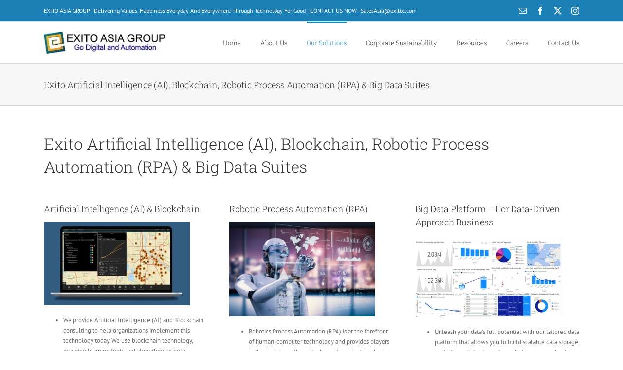

--- FILE ---
content_type: text/html; charset=UTF-8
request_url: https://www.exitoc.com/exito-ai-artificial-intelligence-rpa-big-data/
body_size: 73846
content:
<!DOCTYPE html>
<html class="avada-html-layout-wide avada-html-header-position-top" dir="ltr" lang="en-US" prefix="og: https://ogp.me/ns#" prefix="og: http://ogp.me/ns# fb: http://ogp.me/ns/fb#">
<head>
	<meta http-equiv="X-UA-Compatible" content="IE=edge" />
	<meta http-equiv="Content-Type" content="text/html; charset=utf-8"/>
	<meta name="viewport" content="width=device-width, initial-scale=1" />
	<title>Artificial Intelligence (AI), Blockchain, RPA, Big Data</title>
	<style>img:is([sizes="auto" i], [sizes^="auto," i]) { contain-intrinsic-size: 3000px 1500px }</style>
	
		<!-- All in One SEO 4.9.3 - aioseo.com -->
	<meta name="description" content="Exito Artificial Intelligence (AI), Blockchain, Robotic Process Automation (RPA) Big Data https://www.exitoc.com/exito-ai-artificial-intelligence-rpa-big-data/" />
	<meta name="robots" content="max-image-preview:large" />
	<link rel="canonical" href="https://www.exitoc.com/exito-ai-artificial-intelligence-rpa-big-data/" />
	<meta name="generator" content="All in One SEO (AIOSEO) 4.9.3" />
		<meta property="og:locale" content="en_US" />
		<meta property="og:site_name" content="EXITO ASIA GROUP - Your Preferred Business Automation and Digital Transformation Partner In ASIA | THINK DIGITAL TRANSFORMATION, THINK EXITO – Agile and Dynamic for Business Automation and Digital Transformation." />
		<meta property="og:type" content="article" />
		<meta property="og:title" content="Artificial Intelligence (AI), Blockchain, RPA, Big Data" />
		<meta property="og:description" content="Exito Artificial Intelligence (AI), Blockchain, Robotic Process Automation (RPA) Big Data https://www.exitoc.com/exito-ai-artificial-intelligence-rpa-big-data/" />
		<meta property="og:url" content="https://www.exitoc.com/exito-ai-artificial-intelligence-rpa-big-data/" />
		<meta property="article:published_time" content="2018-04-26T15:08:01+00:00" />
		<meta property="article:modified_time" content="2021-11-05T10:25:43+00:00" />
		<meta name="twitter:card" content="summary" />
		<meta name="twitter:title" content="Artificial Intelligence (AI), Blockchain, RPA, Big Data" />
		<meta name="twitter:description" content="Exito Artificial Intelligence (AI), Blockchain, Robotic Process Automation (RPA) Big Data https://www.exitoc.com/exito-ai-artificial-intelligence-rpa-big-data/" />
		<script type="application/ld+json" class="aioseo-schema">
			{"@context":"https:\/\/schema.org","@graph":[{"@type":"BreadcrumbList","@id":"https:\/\/www.exitoc.com\/exito-ai-artificial-intelligence-rpa-big-data\/#breadcrumblist","itemListElement":[{"@type":"ListItem","@id":"https:\/\/www.exitoc.com#listItem","position":1,"name":"Home","item":"https:\/\/www.exitoc.com","nextItem":{"@type":"ListItem","@id":"https:\/\/www.exitoc.com\/exito-ai-artificial-intelligence-rpa-big-data\/#listItem","name":"Exito Artificial Intelligence (AI), Blockchain, Robotic Process Automation (RPA) &#038; Big Data Suites"}},{"@type":"ListItem","@id":"https:\/\/www.exitoc.com\/exito-ai-artificial-intelligence-rpa-big-data\/#listItem","position":2,"name":"Exito Artificial Intelligence (AI), Blockchain, Robotic Process Automation (RPA) &#038; Big Data Suites","previousItem":{"@type":"ListItem","@id":"https:\/\/www.exitoc.com#listItem","name":"Home"}}]},{"@type":"Organization","@id":"https:\/\/www.exitoc.com\/#organization","name":"EXITO ASIA SOFTWARE GROUP","description":"THINK DIGITAL TRANSFORMATION, THINK EXITO \u2013 Agile and Dynamic for Business Automation and Digital Transformation.","url":"https:\/\/www.exitoc.com\/","telephone":"+60123826289","logo":{"@type":"ImageObject","url":"https:\/\/www.exitoc.com\/wp-content\/uploads\/2020\/03\/Exito-Asia-Group-Go-Digital-and-Automation-Small3-e1584956835881.jpg","@id":"https:\/\/www.exitoc.com\/exito-ai-artificial-intelligence-rpa-big-data\/#organizationLogo","width":250,"height":45},"image":{"@id":"https:\/\/www.exitoc.com\/exito-ai-artificial-intelligence-rpa-big-data\/#organizationLogo"}},{"@type":"WebPage","@id":"https:\/\/www.exitoc.com\/exito-ai-artificial-intelligence-rpa-big-data\/#webpage","url":"https:\/\/www.exitoc.com\/exito-ai-artificial-intelligence-rpa-big-data\/","name":"Artificial Intelligence (AI), Blockchain, RPA, Big Data","description":"Exito Artificial Intelligence (AI), Blockchain, Robotic Process Automation (RPA) Big Data https:\/\/www.exitoc.com\/exito-ai-artificial-intelligence-rpa-big-data\/","inLanguage":"en-US","isPartOf":{"@id":"https:\/\/www.exitoc.com\/#website"},"breadcrumb":{"@id":"https:\/\/www.exitoc.com\/exito-ai-artificial-intelligence-rpa-big-data\/#breadcrumblist"},"datePublished":"2018-04-26T15:08:01+00:00","dateModified":"2021-11-05T10:25:43+00:00"},{"@type":"WebSite","@id":"https:\/\/www.exitoc.com\/#website","url":"https:\/\/www.exitoc.com\/","name":"EXITO ASIA GROUP - Your Preferred Business Automation and Digital Transformation Partner In ASIA","description":"THINK DIGITAL TRANSFORMATION, THINK EXITO \u2013 Agile and Dynamic for Business Automation and Digital Transformation.","inLanguage":"en-US","publisher":{"@id":"https:\/\/www.exitoc.com\/#organization"}}]}
		</script>
		<!-- All in One SEO -->

<link rel="alternate" type="application/rss+xml" title="EXITO ASIA GROUP - Your Preferred Business Automation and Digital Transformation Partner In ASIA &raquo; Feed" href="https://www.exitoc.com/feed/" />
<link rel="alternate" type="application/rss+xml" title="EXITO ASIA GROUP - Your Preferred Business Automation and Digital Transformation Partner In ASIA &raquo; Comments Feed" href="https://www.exitoc.com/comments/feed/" />
<link rel="alternate" type="text/calendar" title="EXITO ASIA GROUP - Your Preferred Business Automation and Digital Transformation Partner In ASIA &raquo; iCal Feed" href="https://www.exitoc.com/events/?ical=1" />
		
		
		
						<!-- This site uses the Google Analytics by MonsterInsights plugin v9.11.1 - Using Analytics tracking - https://www.monsterinsights.com/ -->
							<script src="//www.googletagmanager.com/gtag/js?id=G-0PB6SDEZ3Y"  data-cfasync="false" data-wpfc-render="false" type="text/javascript" async></script>
			<script data-cfasync="false" data-wpfc-render="false" type="text/javascript">
				var mi_version = '9.11.1';
				var mi_track_user = true;
				var mi_no_track_reason = '';
								var MonsterInsightsDefaultLocations = {"page_location":"https:\/\/www.exitoc.com\/exito-ai-artificial-intelligence-rpa-big-data\/"};
								if ( typeof MonsterInsightsPrivacyGuardFilter === 'function' ) {
					var MonsterInsightsLocations = (typeof MonsterInsightsExcludeQuery === 'object') ? MonsterInsightsPrivacyGuardFilter( MonsterInsightsExcludeQuery ) : MonsterInsightsPrivacyGuardFilter( MonsterInsightsDefaultLocations );
				} else {
					var MonsterInsightsLocations = (typeof MonsterInsightsExcludeQuery === 'object') ? MonsterInsightsExcludeQuery : MonsterInsightsDefaultLocations;
				}

								var disableStrs = [
										'ga-disable-G-0PB6SDEZ3Y',
									];

				/* Function to detect opted out users */
				function __gtagTrackerIsOptedOut() {
					for (var index = 0; index < disableStrs.length; index++) {
						if (document.cookie.indexOf(disableStrs[index] + '=true') > -1) {
							return true;
						}
					}

					return false;
				}

				/* Disable tracking if the opt-out cookie exists. */
				if (__gtagTrackerIsOptedOut()) {
					for (var index = 0; index < disableStrs.length; index++) {
						window[disableStrs[index]] = true;
					}
				}

				/* Opt-out function */
				function __gtagTrackerOptout() {
					for (var index = 0; index < disableStrs.length; index++) {
						document.cookie = disableStrs[index] + '=true; expires=Thu, 31 Dec 2099 23:59:59 UTC; path=/';
						window[disableStrs[index]] = true;
					}
				}

				if ('undefined' === typeof gaOptout) {
					function gaOptout() {
						__gtagTrackerOptout();
					}
				}
								window.dataLayer = window.dataLayer || [];

				window.MonsterInsightsDualTracker = {
					helpers: {},
					trackers: {},
				};
				if (mi_track_user) {
					function __gtagDataLayer() {
						dataLayer.push(arguments);
					}

					function __gtagTracker(type, name, parameters) {
						if (!parameters) {
							parameters = {};
						}

						if (parameters.send_to) {
							__gtagDataLayer.apply(null, arguments);
							return;
						}

						if (type === 'event') {
														parameters.send_to = monsterinsights_frontend.v4_id;
							var hookName = name;
							if (typeof parameters['event_category'] !== 'undefined') {
								hookName = parameters['event_category'] + ':' + name;
							}

							if (typeof MonsterInsightsDualTracker.trackers[hookName] !== 'undefined') {
								MonsterInsightsDualTracker.trackers[hookName](parameters);
							} else {
								__gtagDataLayer('event', name, parameters);
							}
							
						} else {
							__gtagDataLayer.apply(null, arguments);
						}
					}

					__gtagTracker('js', new Date());
					__gtagTracker('set', {
						'developer_id.dZGIzZG': true,
											});
					if ( MonsterInsightsLocations.page_location ) {
						__gtagTracker('set', MonsterInsightsLocations);
					}
										__gtagTracker('config', 'G-0PB6SDEZ3Y', {"forceSSL":"true","page_path":location.pathname + location.search + location.hash} );
										window.gtag = __gtagTracker;										(function () {
						/* https://developers.google.com/analytics/devguides/collection/analyticsjs/ */
						/* ga and __gaTracker compatibility shim. */
						var noopfn = function () {
							return null;
						};
						var newtracker = function () {
							return new Tracker();
						};
						var Tracker = function () {
							return null;
						};
						var p = Tracker.prototype;
						p.get = noopfn;
						p.set = noopfn;
						p.send = function () {
							var args = Array.prototype.slice.call(arguments);
							args.unshift('send');
							__gaTracker.apply(null, args);
						};
						var __gaTracker = function () {
							var len = arguments.length;
							if (len === 0) {
								return;
							}
							var f = arguments[len - 1];
							if (typeof f !== 'object' || f === null || typeof f.hitCallback !== 'function') {
								if ('send' === arguments[0]) {
									var hitConverted, hitObject = false, action;
									if ('event' === arguments[1]) {
										if ('undefined' !== typeof arguments[3]) {
											hitObject = {
												'eventAction': arguments[3],
												'eventCategory': arguments[2],
												'eventLabel': arguments[4],
												'value': arguments[5] ? arguments[5] : 1,
											}
										}
									}
									if ('pageview' === arguments[1]) {
										if ('undefined' !== typeof arguments[2]) {
											hitObject = {
												'eventAction': 'page_view',
												'page_path': arguments[2],
											}
										}
									}
									if (typeof arguments[2] === 'object') {
										hitObject = arguments[2];
									}
									if (typeof arguments[5] === 'object') {
										Object.assign(hitObject, arguments[5]);
									}
									if ('undefined' !== typeof arguments[1].hitType) {
										hitObject = arguments[1];
										if ('pageview' === hitObject.hitType) {
											hitObject.eventAction = 'page_view';
										}
									}
									if (hitObject) {
										action = 'timing' === arguments[1].hitType ? 'timing_complete' : hitObject.eventAction;
										hitConverted = mapArgs(hitObject);
										__gtagTracker('event', action, hitConverted);
									}
								}
								return;
							}

							function mapArgs(args) {
								var arg, hit = {};
								var gaMap = {
									'eventCategory': 'event_category',
									'eventAction': 'event_action',
									'eventLabel': 'event_label',
									'eventValue': 'event_value',
									'nonInteraction': 'non_interaction',
									'timingCategory': 'event_category',
									'timingVar': 'name',
									'timingValue': 'value',
									'timingLabel': 'event_label',
									'page': 'page_path',
									'location': 'page_location',
									'title': 'page_title',
									'referrer' : 'page_referrer',
								};
								for (arg in args) {
																		if (!(!args.hasOwnProperty(arg) || !gaMap.hasOwnProperty(arg))) {
										hit[gaMap[arg]] = args[arg];
									} else {
										hit[arg] = args[arg];
									}
								}
								return hit;
							}

							try {
								f.hitCallback();
							} catch (ex) {
							}
						};
						__gaTracker.create = newtracker;
						__gaTracker.getByName = newtracker;
						__gaTracker.getAll = function () {
							return [];
						};
						__gaTracker.remove = noopfn;
						__gaTracker.loaded = true;
						window['__gaTracker'] = __gaTracker;
					})();
									} else {
										console.log("");
					(function () {
						function __gtagTracker() {
							return null;
						}

						window['__gtagTracker'] = __gtagTracker;
						window['gtag'] = __gtagTracker;
					})();
									}
			</script>
							<!-- / Google Analytics by MonsterInsights -->
		<script type="text/javascript">
/* <![CDATA[ */
window._wpemojiSettings = {"baseUrl":"https:\/\/s.w.org\/images\/core\/emoji\/16.0.1\/72x72\/","ext":".png","svgUrl":"https:\/\/s.w.org\/images\/core\/emoji\/16.0.1\/svg\/","svgExt":".svg","source":{"concatemoji":"https:\/\/www.exitoc.com\/wp-includes\/js\/wp-emoji-release.min.js?ver=6.8.3"}};
/*! This file is auto-generated */
!function(s,n){var o,i,e;function c(e){try{var t={supportTests:e,timestamp:(new Date).valueOf()};sessionStorage.setItem(o,JSON.stringify(t))}catch(e){}}function p(e,t,n){e.clearRect(0,0,e.canvas.width,e.canvas.height),e.fillText(t,0,0);var t=new Uint32Array(e.getImageData(0,0,e.canvas.width,e.canvas.height).data),a=(e.clearRect(0,0,e.canvas.width,e.canvas.height),e.fillText(n,0,0),new Uint32Array(e.getImageData(0,0,e.canvas.width,e.canvas.height).data));return t.every(function(e,t){return e===a[t]})}function u(e,t){e.clearRect(0,0,e.canvas.width,e.canvas.height),e.fillText(t,0,0);for(var n=e.getImageData(16,16,1,1),a=0;a<n.data.length;a++)if(0!==n.data[a])return!1;return!0}function f(e,t,n,a){switch(t){case"flag":return n(e,"\ud83c\udff3\ufe0f\u200d\u26a7\ufe0f","\ud83c\udff3\ufe0f\u200b\u26a7\ufe0f")?!1:!n(e,"\ud83c\udde8\ud83c\uddf6","\ud83c\udde8\u200b\ud83c\uddf6")&&!n(e,"\ud83c\udff4\udb40\udc67\udb40\udc62\udb40\udc65\udb40\udc6e\udb40\udc67\udb40\udc7f","\ud83c\udff4\u200b\udb40\udc67\u200b\udb40\udc62\u200b\udb40\udc65\u200b\udb40\udc6e\u200b\udb40\udc67\u200b\udb40\udc7f");case"emoji":return!a(e,"\ud83e\udedf")}return!1}function g(e,t,n,a){var r="undefined"!=typeof WorkerGlobalScope&&self instanceof WorkerGlobalScope?new OffscreenCanvas(300,150):s.createElement("canvas"),o=r.getContext("2d",{willReadFrequently:!0}),i=(o.textBaseline="top",o.font="600 32px Arial",{});return e.forEach(function(e){i[e]=t(o,e,n,a)}),i}function t(e){var t=s.createElement("script");t.src=e,t.defer=!0,s.head.appendChild(t)}"undefined"!=typeof Promise&&(o="wpEmojiSettingsSupports",i=["flag","emoji"],n.supports={everything:!0,everythingExceptFlag:!0},e=new Promise(function(e){s.addEventListener("DOMContentLoaded",e,{once:!0})}),new Promise(function(t){var n=function(){try{var e=JSON.parse(sessionStorage.getItem(o));if("object"==typeof e&&"number"==typeof e.timestamp&&(new Date).valueOf()<e.timestamp+604800&&"object"==typeof e.supportTests)return e.supportTests}catch(e){}return null}();if(!n){if("undefined"!=typeof Worker&&"undefined"!=typeof OffscreenCanvas&&"undefined"!=typeof URL&&URL.createObjectURL&&"undefined"!=typeof Blob)try{var e="postMessage("+g.toString()+"("+[JSON.stringify(i),f.toString(),p.toString(),u.toString()].join(",")+"));",a=new Blob([e],{type:"text/javascript"}),r=new Worker(URL.createObjectURL(a),{name:"wpTestEmojiSupports"});return void(r.onmessage=function(e){c(n=e.data),r.terminate(),t(n)})}catch(e){}c(n=g(i,f,p,u))}t(n)}).then(function(e){for(var t in e)n.supports[t]=e[t],n.supports.everything=n.supports.everything&&n.supports[t],"flag"!==t&&(n.supports.everythingExceptFlag=n.supports.everythingExceptFlag&&n.supports[t]);n.supports.everythingExceptFlag=n.supports.everythingExceptFlag&&!n.supports.flag,n.DOMReady=!1,n.readyCallback=function(){n.DOMReady=!0}}).then(function(){return e}).then(function(){var e;n.supports.everything||(n.readyCallback(),(e=n.source||{}).concatemoji?t(e.concatemoji):e.wpemoji&&e.twemoji&&(t(e.twemoji),t(e.wpemoji)))}))}((window,document),window._wpemojiSettings);
/* ]]> */
</script>
<style id='wp-emoji-styles-inline-css' type='text/css'>

	img.wp-smiley, img.emoji {
		display: inline !important;
		border: none !important;
		box-shadow: none !important;
		height: 1em !important;
		width: 1em !important;
		margin: 0 0.07em !important;
		vertical-align: -0.1em !important;
		background: none !important;
		padding: 0 !important;
	}
</style>
<link rel='stylesheet' id='aioseo/css/src/vue/standalone/blocks/table-of-contents/global.scss-css' href='https://www.exitoc.com/wp-content/plugins/all-in-one-seo-pack/dist/Lite/assets/css/table-of-contents/global.e90f6d47.css?ver=4.9.3' type='text/css' media='all' />
<link rel='stylesheet' id='advanced-page-visit-counter-css' href='https://www.exitoc.com/wp-content/plugins/advanced-page-visit-counter/public/css/advanced-page-visit-counter-public.css?ver=9.1.1' type='text/css' media='all' />
<link rel='stylesheet' id='fusion-dynamic-css-css' href='https://www.exitoc.com/wp-content/uploads/fusion-styles/194b02bac3f11aea64000e226e800fee.min.css?ver=3.14.2' type='text/css' media='all' />
<script type="text/javascript" src="https://www.exitoc.com/wp-content/plugins/google-analytics-for-wordpress/assets/js/frontend-gtag.js?ver=9.11.1" id="monsterinsights-frontend-script-js" async="async" data-wp-strategy="async"></script>
<script data-cfasync="false" data-wpfc-render="false" type="text/javascript" id='monsterinsights-frontend-script-js-extra'>/* <![CDATA[ */
var monsterinsights_frontend = {"js_events_tracking":"true","download_extensions":"doc,pdf,ppt,zip,xls,docx,pptx,xlsx","inbound_paths":"[]","home_url":"https:\/\/www.exitoc.com","hash_tracking":"true","v4_id":"G-0PB6SDEZ3Y"};/* ]]> */
</script>
<script type="text/javascript" src="https://www.exitoc.com/wp-includes/js/jquery/jquery.min.js?ver=3.7.1" id="jquery-core-js"></script>
<script type="text/javascript" src="https://www.exitoc.com/wp-includes/js/jquery/jquery-migrate.min.js?ver=3.4.1" id="jquery-migrate-js"></script>
<script type="text/javascript" src="https://www.exitoc.com/wp-content/plugins/advanced-page-visit-counter/public/js/advanced-page-visit-counter-public.js?ver=9.1.1" id="advanced-page-visit-counter-js"></script>
<link rel="https://api.w.org/" href="https://www.exitoc.com/wp-json/" /><link rel="alternate" title="JSON" type="application/json" href="https://www.exitoc.com/wp-json/wp/v2/pages/12346" /><link rel="EditURI" type="application/rsd+xml" title="RSD" href="https://www.exitoc.com/xmlrpc.php?rsd" />
<meta name="generator" content="WordPress 6.8.3" />
<link rel='shortlink' href='https://www.exitoc.com/?p=12346' />
<link rel="alternate" title="oEmbed (JSON)" type="application/json+oembed" href="https://www.exitoc.com/wp-json/oembed/1.0/embed?url=https%3A%2F%2Fwww.exitoc.com%2Fexito-ai-artificial-intelligence-rpa-big-data%2F" />
<link rel="alternate" title="oEmbed (XML)" type="text/xml+oembed" href="https://www.exitoc.com/wp-json/oembed/1.0/embed?url=https%3A%2F%2Fwww.exitoc.com%2Fexito-ai-artificial-intelligence-rpa-big-data%2F&#038;format=xml" />
			<!-- DO NOT COPY THIS SNIPPET! Start of Page Analytics Tracking for HubSpot WordPress plugin v11.3.37-->
			<script class="hsq-set-content-id" data-content-id="standard-page">
				var _hsq = _hsq || [];
				_hsq.push(["setContentType", "standard-page"]);
			</script>
			<!-- DO NOT COPY THIS SNIPPET! End of Page Analytics Tracking for HubSpot WordPress plugin -->
					<link rel="manifest" href="https://www.exitoc.com/wp-json/wp/v2/web-app-manifest">
					<meta name="theme-color" content="#fff">
								<meta name="apple-mobile-web-app-capable" content="yes">
				<meta name="mobile-web-app-capable" content="yes">

				<link rel="apple-touch-startup-image" href="https://www.exitoc.com/wp-content/uploads/2017/05/Exito-Consulting-Sdn-Bhd-Mobile-2.jpg">

				<meta name="apple-mobile-web-app-title" content="EXITO ASIA GROUP - Your Preferred Business Automation and Digital Transformation Partner In ASIA">
		<meta name="application-name" content="EXITO ASIA GROUP - Your Preferred Business Automation and Digital Transformation Partner In ASIA">
		<meta name="tec-api-version" content="v1"><meta name="tec-api-origin" content="https://www.exitoc.com"><link rel="alternate" href="https://www.exitoc.com/wp-json/tribe/events/v1/" /><style type="text/css" id="css-fb-visibility">@media screen and (max-width: 640px){.fusion-no-small-visibility{display:none !important;}body .sm-text-align-center{text-align:center !important;}body .sm-text-align-left{text-align:left !important;}body .sm-text-align-right{text-align:right !important;}body .sm-text-align-justify{text-align:justify !important;}body .sm-flex-align-center{justify-content:center !important;}body .sm-flex-align-flex-start{justify-content:flex-start !important;}body .sm-flex-align-flex-end{justify-content:flex-end !important;}body .sm-mx-auto{margin-left:auto !important;margin-right:auto !important;}body .sm-ml-auto{margin-left:auto !important;}body .sm-mr-auto{margin-right:auto !important;}body .fusion-absolute-position-small{position:absolute;width:100%;}.awb-sticky.awb-sticky-small{ position: sticky; top: var(--awb-sticky-offset,0); }}@media screen and (min-width: 641px) and (max-width: 1024px){.fusion-no-medium-visibility{display:none !important;}body .md-text-align-center{text-align:center !important;}body .md-text-align-left{text-align:left !important;}body .md-text-align-right{text-align:right !important;}body .md-text-align-justify{text-align:justify !important;}body .md-flex-align-center{justify-content:center !important;}body .md-flex-align-flex-start{justify-content:flex-start !important;}body .md-flex-align-flex-end{justify-content:flex-end !important;}body .md-mx-auto{margin-left:auto !important;margin-right:auto !important;}body .md-ml-auto{margin-left:auto !important;}body .md-mr-auto{margin-right:auto !important;}body .fusion-absolute-position-medium{position:absolute;width:100%;}.awb-sticky.awb-sticky-medium{ position: sticky; top: var(--awb-sticky-offset,0); }}@media screen and (min-width: 1025px){.fusion-no-large-visibility{display:none !important;}body .lg-text-align-center{text-align:center !important;}body .lg-text-align-left{text-align:left !important;}body .lg-text-align-right{text-align:right !important;}body .lg-text-align-justify{text-align:justify !important;}body .lg-flex-align-center{justify-content:center !important;}body .lg-flex-align-flex-start{justify-content:flex-start !important;}body .lg-flex-align-flex-end{justify-content:flex-end !important;}body .lg-mx-auto{margin-left:auto !important;margin-right:auto !important;}body .lg-ml-auto{margin-left:auto !important;}body .lg-mr-auto{margin-right:auto !important;}body .fusion-absolute-position-large{position:absolute;width:100%;}.awb-sticky.awb-sticky-large{ position: sticky; top: var(--awb-sticky-offset,0); }}</style><style type="text/css">.recentcomments a{display:inline !important;padding:0 !important;margin:0 !important;}</style><link rel="icon" href="https://www.exitoc.com/wp-content/uploads/2017/05/Exito-Consulting-Sdn-Bhd-Mobile-2.jpg" sizes="32x32" />
<link rel="icon" href="https://www.exitoc.com/wp-content/uploads/2017/05/Exito-Consulting-Sdn-Bhd-Mobile-2.jpg" sizes="192x192" />
<link rel="apple-touch-icon" href="https://www.exitoc.com/wp-content/uploads/2017/05/Exito-Consulting-Sdn-Bhd-Mobile-2.jpg" />
<meta name="msapplication-TileImage" content="https://www.exitoc.com/wp-content/uploads/2017/05/Exito-Consulting-Sdn-Bhd-Mobile-2.jpg" />
		<script type="text/javascript">
			var doc = document.documentElement;
			doc.setAttribute( 'data-useragent', navigator.userAgent );
		</script>
		<!-- Global site tag (gtag.js) - Google Analytics -->
<script async src="https://www.googletagmanager.com/gtag/js?id=UA-118459283-1"></script>
<script>
  window.dataLayer = window.dataLayer || [];
  function gtag(){dataLayer.push(arguments);}
  gtag('js', new Date());

  gtag('config', 'UA-118459283-1');
</script>
	</head>

<body class="wp-singular page-template-default page page-id-12346 wp-theme-Avada tribe-no-js fusion-image-hovers fusion-pagination-sizing fusion-button_type-flat fusion-button_span-no fusion-button_gradient-linear avada-image-rollover-circle-yes avada-image-rollover-yes avada-image-rollover-direction-left fusion-has-button-gradient fusion-body ltr fusion-sticky-header no-tablet-sticky-header no-mobile-sticky-header no-mobile-slidingbar avada-has-rev-slider-styles fusion-disable-outline fusion-sub-menu-fade mobile-logo-pos-left layout-wide-mode avada-has-boxed-modal-shadow-none layout-scroll-offset-full avada-has-zero-margin-offset-top fusion-top-header menu-text-align-left mobile-menu-design-modern fusion-show-pagination-text fusion-header-layout-v3 avada-responsive avada-footer-fx-none avada-menu-highlight-style-bar fusion-search-form-classic fusion-main-menu-search-overlay fusion-avatar-square avada-sticky-shrinkage avada-dropdown-styles avada-blog-layout-grid avada-blog-archive-layout-grid avada-ec-not-100-width avada-ec-meta-layout-sidebar avada-header-shadow-no avada-menu-icon-position-left avada-has-megamenu-shadow avada-has-mainmenu-dropdown-divider avada-has-breadcrumb-mobile-hidden avada-has-titlebar-bar_and_content avada-has-pagination-padding avada-flyout-menu-direction-fade avada-ec-views-v2" data-awb-post-id="12346">
		<a class="skip-link screen-reader-text" href="#content">Skip to content</a>

	<div id="boxed-wrapper">
		
		<div id="wrapper" class="fusion-wrapper">
			<div id="home" style="position:relative;top:-1px;"></div>
							
					
			<header class="fusion-header-wrapper">
				<div class="fusion-header-v3 fusion-logo-alignment fusion-logo-left fusion-sticky-menu- fusion-sticky-logo-1 fusion-mobile-logo-1  fusion-mobile-menu-design-modern">
					
<div class="fusion-secondary-header">
	<div class="fusion-row">
					<div class="fusion-alignleft">
				<div class="fusion-contact-info"><span class="fusion-contact-info-phone-number"></span><span class="fusion-contact-info-email-address"><a href="mailto:E&#88;I&#84;&#79; A&#83;I&#65;&#32;&#71;&#82;O&#85;&#80; &#45;&#32;De&#108;&#105;v&#101;&#114;&#105;ng&#32;&#86;al&#117;&#101;&#115;&#44;&#32;Happiness&#32;&#69;v&#101;&#114;&#121;d&#97;&#121;&#32;A&#110;d E&#118;&#101;r&#121;&#119;&#104;&#101;re &#84;&#104;roug&#104;&#32;&#84;&#101;&#99;&#104;nolo&#103;y&#32;Fo&#114;&#32;Go&#111;d&#32;&#124;&#32;&#67;&#79;NTAC&#84; U&#83; NOW&#32;- S&#97;&#108;&#101;&#115;&#65;&#115;&#105;a&#64;exit&#111;c.&#99;om">E&#88;I&#84;&#79; A&#83;I&#65;&#32;&#71;&#82;O&#85;&#80; &#45;&#32;De&#108;&#105;v&#101;&#114;&#105;ng&#32;&#86;al&#117;&#101;&#115;&#44;&#32;Happiness&#32;&#69;v&#101;&#114;&#121;d&#97;&#121;&#32;A&#110;d E&#118;&#101;r&#121;&#119;&#104;&#101;re &#84;&#104;roug&#104;&#32;&#84;&#101;&#99;&#104;nolo&#103;y&#32;Fo&#114;&#32;Go&#111;d&#32;&#124;&#32;&#67;&#79;NTAC&#84; U&#83; NOW&#32;- S&#97;&#108;&#101;&#115;&#65;&#115;&#105;a&#64;exit&#111;c.&#99;om</a></span></div>			</div>
							<div class="fusion-alignright">
				<div class="fusion-social-links-header"><div class="fusion-social-networks"><div class="fusion-social-networks-wrapper"><a  class="fusion-social-network-icon fusion-tooltip fusion-mail awb-icon-mail" style data-placement="bottom" data-title="Email" data-toggle="tooltip" title="Email" href="mailto:S&#097;&#108;e&#115;A&#115;&#105;&#097;&#064;ex&#105;&#116;o&#099;&#046;&#099;&#111;&#109;" target="_self" rel="noopener noreferrer"><span class="screen-reader-text">Email</span></a><a  class="fusion-social-network-icon fusion-tooltip fusion-facebook awb-icon-facebook" style data-placement="bottom" data-title="Facebook" data-toggle="tooltip" title="Facebook" href="https://www.facebook.com/MyExitoConsulting/" target="_blank" rel="noreferrer"><span class="screen-reader-text">Facebook</span></a><a  class="fusion-social-network-icon fusion-tooltip fusion-twitter awb-icon-twitter" style data-placement="bottom" data-title="X" data-toggle="tooltip" title="X" href="https://twitter.com/MyExito" target="_blank" rel="noopener noreferrer"><span class="screen-reader-text">X</span></a><a  class="fusion-social-network-icon fusion-tooltip fusion-instagram awb-icon-instagram" style data-placement="bottom" data-title="Instagram" data-toggle="tooltip" title="Instagram" href="https://www.instagram.com/exitoasiasoftwaregroup" target="_blank" rel="noopener noreferrer"><span class="screen-reader-text">Instagram</span></a></div></div></div>			</div>
			</div>
</div>
<div class="fusion-header-sticky-height"></div>
<div class="fusion-header">
	<div class="fusion-row">
					<div class="fusion-logo" data-margin-top="20px" data-margin-bottom="0px" data-margin-left="0px" data-margin-right="0px">
			<a class="fusion-logo-link"  href="https://www.exitoc.com/" >

						<!-- standard logo -->
			<img src="https://www.exitoc.com/wp-content/uploads/2020/03/Exito-Asia-Group-Go-Digital-and-Automation-Small3-e1584956835881.jpg" srcset="https://www.exitoc.com/wp-content/uploads/2020/03/Exito-Asia-Group-Go-Digital-and-Automation-Small3-e1584956835881.jpg 1x" width="250" height="45" alt="EXITO ASIA GROUP &#8211; Your Preferred Business Automation and Digital Transformation Partner In ASIA Logo" data-retina_logo_url="" class="fusion-standard-logo" />

											<!-- mobile logo -->
				<img src="https://www.exitoc.com/wp-content/uploads/2020/03/Exito-Asia-Group-Go-Digital-and-Automation-Small3-e1584956835881.jpg" srcset="https://www.exitoc.com/wp-content/uploads/2020/03/Exito-Asia-Group-Go-Digital-and-Automation-Small3-e1584956835881.jpg 1x" width="250" height="45" alt="EXITO ASIA GROUP &#8211; Your Preferred Business Automation and Digital Transformation Partner In ASIA Logo" data-retina_logo_url="" class="fusion-mobile-logo" />
			
											<!-- sticky header logo -->
				<img src="https://www.exitoc.com/wp-content/uploads/2020/03/Exito-Asia-Group-Go-Digital-and-Automation-Small3-e1584956835881.jpg" srcset="https://www.exitoc.com/wp-content/uploads/2020/03/Exito-Asia-Group-Go-Digital-and-Automation-Small3-e1584956835881.jpg 1x" width="250" height="45" alt="EXITO ASIA GROUP &#8211; Your Preferred Business Automation and Digital Transformation Partner In ASIA Logo" data-retina_logo_url="" class="fusion-sticky-logo" />
					</a>
		</div>		<nav class="fusion-main-menu" aria-label="Main Menu"><div class="fusion-overlay-search">		<form role="search" class="searchform fusion-search-form  fusion-search-form-classic" method="get" action="https://www.exitoc.com/">
			<div class="fusion-search-form-content">

				
				<div class="fusion-search-field search-field">
					<label><span class="screen-reader-text">Search for:</span>
													<input type="search" value="" name="s" class="s" placeholder="Search..." required aria-required="true" aria-label="Search..."/>
											</label>
				</div>
				<div class="fusion-search-button search-button">
					<input type="submit" class="fusion-search-submit searchsubmit" aria-label="Search" value="&#xf002;" />
									</div>

				
			</div>


			
		</form>
		<div class="fusion-search-spacer"></div><a href="#" role="button" aria-label="Close Search" class="fusion-close-search"></a></div><ul id="menu-main-custom-menu" class="fusion-menu"><li  id="menu-item-12076"  class="menu-item menu-item-type-post_type menu-item-object-page menu-item-home menu-item-12076"  data-item-id="12076"><a  href="https://www.exitoc.com/" class="fusion-bar-highlight"><span class="menu-text">Home</span></a></li><li  id="menu-item-12074"  class="menu-item menu-item-type-post_type menu-item-object-page menu-item-12074"  data-item-id="12074"><a  href="https://www.exitoc.com/about-us/" class="fusion-bar-highlight"><span class="menu-text">About Us</span></a></li><li  id="menu-item-13006"  class="menu-item menu-item-type-custom menu-item-object-custom current-menu-ancestor current-menu-parent menu-item-has-children menu-item-13006 fusion-dropdown-menu"  data-item-id="13006"><a  class="fusion-bar-highlight"><span class="menu-text">Our Solutions</span></a><ul class="sub-menu"><li  id="menu-item-12703"  class="menu-item menu-item-type-post_type menu-item-object-page current-menu-item page_item page-item-12346 current_page_item menu-item-12703 fusion-dropdown-submenu" ><a  href="https://www.exitoc.com/exito-ai-artificial-intelligence-rpa-big-data/" class="fusion-bar-highlight"><span>Exito Artificial Intelligence (AI), Blockchain, Robotic Process Automation (RPA) &#038; Big Data Suites</span></a></li><li  id="menu-item-12343"  class="menu-item menu-item-type-post_type menu-item-object-page menu-item-12343 fusion-dropdown-submenu" ><a  href="https://www.exitoc.com/exito-iot-internet-of-things-solution/" class="fusion-bar-highlight"><span>Exito Internet of Things (IoT) Solution</span></a></li><li  id="menu-item-12363"  class="menu-item menu-item-type-post_type menu-item-object-page menu-item-12363 fusion-dropdown-submenu" ><a  href="https://www.exitoc.com/exito-cloud-solutions-and-hosting/" class="fusion-bar-highlight"><span>Exito Cloud Computing Solutions and Hosting</span></a></li><li  id="menu-item-12366"  class="menu-item menu-item-type-post_type menu-item-object-page menu-item-12366 fusion-dropdown-submenu" ><a  href="https://www.exitoc.com/exito-infrastructure-and-networking/" class="fusion-bar-highlight"><span>Exito Infrastructure and Networking</span></a></li><li  id="menu-item-12497"  class="menu-item menu-item-type-post_type menu-item-object-page menu-item-12497 fusion-dropdown-submenu" ><a  href="https://www.exitoc.com/exito-customize-application-solution/" class="fusion-bar-highlight"><span>Exito Customize Application / Solution</span></a></li></ul></li><li  id="menu-item-12813"  class="menu-item menu-item-type-post_type menu-item-object-page menu-item-12813"  data-item-id="12813"><a  href="https://www.exitoc.com/corporate-sustainability/" class="fusion-bar-highlight"><span class="menu-text">Corporate Sustainability</span></a></li><li  id="menu-item-12936"  class="menu-item menu-item-type-post_type menu-item-object-page menu-item-has-children menu-item-12936 fusion-dropdown-menu"  data-item-id="12936"><a  href="https://www.exitoc.com/news/" class="fusion-bar-highlight"><span class="menu-text">Resources</span></a><ul class="sub-menu"><li  id="menu-item-12627"  class="menu-item menu-item-type-post_type menu-item-object-page menu-item-12627 fusion-dropdown-submenu" ><a  href="https://www.exitoc.com/whistleblowing/" class="fusion-bar-highlight"><span>Whistleblowing</span></a></li><li  id="menu-item-12937"  class="menu-item menu-item-type-post_type menu-item-object-page menu-item-12937 fusion-dropdown-submenu" ><a  href="https://www.exitoc.com/news/" class="fusion-bar-highlight"><span>News</span></a></li></ul></li><li  id="menu-item-12309"  class="menu-item menu-item-type-post_type menu-item-object-page menu-item-12309"  data-item-id="12309"><a  href="https://www.exitoc.com/careers/" class="fusion-bar-highlight"><span class="menu-text">Careers</span></a></li><li  id="menu-item-12075"  class="menu-item menu-item-type-post_type menu-item-object-page menu-item-12075"  data-item-id="12075"><a  href="https://www.exitoc.com/contact-us/" class="fusion-bar-highlight"><span class="menu-text">Contact Us</span></a></li></ul></nav>	<div class="fusion-mobile-menu-icons">
							<a href="#" class="fusion-icon awb-icon-bars" aria-label="Toggle mobile menu" aria-expanded="false"></a>
		
		
		
			</div>

<nav class="fusion-mobile-nav-holder fusion-mobile-menu-text-align-left" aria-label="Main Menu Mobile"></nav>

					</div>
</div>
				</div>
				<div class="fusion-clearfix"></div>
			</header>
								
							<div id="sliders-container" class="fusion-slider-visibility">
					</div>
				
					
							
			<section class="avada-page-titlebar-wrapper" aria-labelledby="awb-ptb-heading">
	<div class="fusion-page-title-bar fusion-page-title-bar-breadcrumbs fusion-page-title-bar-left">
		<div class="fusion-page-title-row">
			<div class="fusion-page-title-wrapper">
				<div class="fusion-page-title-captions">

																							<h1 id="awb-ptb-heading" class="entry-title">Exito Artificial Intelligence (AI), Blockchain, Robotic Process Automation (RPA) &#038; Big Data Suites</h1>

											
					
				</div>

													
			</div>
		</div>
	</div>
</section>

						<main id="main" class="clearfix ">
				<div class="fusion-row" style="">
<section id="content" style="width: 100%;">
					<div id="post-12346" class="post-12346 page type-page status-publish hentry">
			<span class="entry-title rich-snippet-hidden">Exito Artificial Intelligence (AI), Blockchain, Robotic Process Automation (RPA) &#038; Big Data Suites</span><span class="vcard rich-snippet-hidden"><span class="fn"><a href="https://www.exitoc.com/author/michellelim/" title="Posts by ExitoAsia Admin2" rel="author">ExitoAsia Admin2</a></span></span><span class="updated rich-snippet-hidden">2021-11-05T10:25:43+00:00</span>
			
			<div class="post-content">
				<div class="fusion-fullwidth fullwidth-box fusion-builder-row-1 hundred-percent-fullwidth non-hundred-percent-height-scrolling" style="--awb-border-radius-top-left:0px;--awb-border-radius-top-right:0px;--awb-border-radius-bottom-right:0px;--awb-border-radius-bottom-left:0px;--awb-overflow:visible;--awb-flex-wrap:wrap;" ><div class="fusion-builder-row fusion-row"><div class="fusion-layout-column fusion_builder_column fusion-builder-column-0 fusion_builder_column_1_1 1_1 fusion-one-full fusion-column-first fusion-column-last fusion-column-no-min-height" style="--awb-bg-size:cover;--awb-margin-bottom:0px;"><div class="fusion-column-wrapper fusion-flex-column-wrapper-legacy"><div class="fusion-builder-row fusion-builder-row-inner fusion-row"><div class="fusion-layout-column fusion_builder_column_inner fusion-builder-nested-column-0 fusion_builder_column_inner_1_1 1_1 fusion-one-full fusion-column-first fusion-column-last" style="--awb-bg-size:cover;"><div class="fusion-column-wrapper fusion-flex-column-wrapper-legacy"><div class="fusion-title title fusion-title-1 fusion-title-text fusion-title-size-one"><h1 class="fusion-title-heading title-heading-left fusion-responsive-typography-calculated" style="margin:0;--fontSize:33;line-height:1.45;">Exito Artificial Intelligence (AI), Blockchain, Robotic Process Automation (RPA) &amp; Big Data Suites</h1><span class="awb-title-spacer"></span><div class="title-sep-container"><div class="title-sep sep-double sep-solid" style="border-color:#e0dede;"></div></div></div><div class="fusion-clearfix"></div></div></div></div><div class="fusion-builder-row fusion-builder-row-inner fusion-row"><div class="fusion-layout-column fusion_builder_column_inner fusion-builder-nested-column-1 fusion_builder_column_inner_1_3 1_3 fusion-one-third fusion-column-first" style="--awb-bg-size:cover;width:33.333333333333%;width:calc(33.333333333333% - ( ( 4% + 4% ) * 0.33333333333333 ) );margin-right: 4%;"><div class="fusion-column-wrapper fusion-flex-column-wrapper-legacy"><div class="fusion-text fusion-text-1" style="--awb-text-transform:none;"><h2 data-fontsize="18" data-lineheight="27">Artificial Intelligence (AI) &amp; Blockchain</h2>
<p><img fetchpriority="high" decoding="async" class="alignnone wp-image-12243 size-medium" src="https://www.exitoc.com/wp-content/uploads/2017/05/IBM-Smarter-Cities-Intelligent-Operations-Center-300x171.jpg" alt="" width="300" height="171" srcset="https://www.exitoc.com/wp-content/uploads/2017/05/IBM-Smarter-Cities-Intelligent-Operations-Center-200x114.jpg 200w, https://www.exitoc.com/wp-content/uploads/2017/05/IBM-Smarter-Cities-Intelligent-Operations-Center-300x171.jpg 300w, https://www.exitoc.com/wp-content/uploads/2017/05/IBM-Smarter-Cities-Intelligent-Operations-Center-400x228.jpg 400w, https://www.exitoc.com/wp-content/uploads/2017/05/IBM-Smarter-Cities-Intelligent-Operations-Center.jpg 416w" sizes="(max-width: 300px) 100vw, 300px" /></p>
<ul>
<li>We provide Artificial Intelligence (AI) and Blockchain consulting to help organizations implement this technology today. We use blockchain technology, machine learning tools and algorithms to help companies develop Blockchain and AI-driven products and solutions.</li>
</ul>
</div><div class="fusion-clearfix"></div></div></div><div class="fusion-layout-column fusion_builder_column_inner fusion-builder-nested-column-2 fusion_builder_column_inner_1_3 1_3 fusion-one-third" style="--awb-bg-size:cover;width:33.333333333333%;width:calc(33.333333333333% - ( ( 4% + 4% ) * 0.33333333333333 ) );margin-right: 4%;"><div class="fusion-column-wrapper fusion-flex-column-wrapper-legacy"><div class="fusion-text fusion-text-2"><h2 data-fontsize="18" data-lineheight="27">Robotic Process Automation (RPA)</h2>
<p><img decoding="async" class="alignnone wp-image-12697 size-medium" src="https://www.exitoc.com/wp-content/uploads/2021/08/RPA-Logo-300x194.jpg" alt="" width="300" height="194" srcset="https://www.exitoc.com/wp-content/uploads/2021/08/RPA-Logo-200x129.jpg 200w, https://www.exitoc.com/wp-content/uploads/2021/08/RPA-Logo-300x194.jpg 300w, https://www.exitoc.com/wp-content/uploads/2021/08/RPA-Logo-400x258.jpg 400w, https://www.exitoc.com/wp-content/uploads/2021/08/RPA-Logo.jpg 555w" sizes="(max-width: 300px) 100vw, 300px" /></p>
<ul>
<li>Robotics Process Automation (RPA) is at the forefront of human-computer technology and provides players in the industry with a virtual workforce that is ruled based and is set up to connect with your company’s systems in the same way as your existing users. With robotics, you automate and build an automation platform for you front office, back office and support functions.</li>
<li>We design the most powerful RPA platform for fast and highly scalable automation solution. With RPA, you are able to automate repetitive and time-consuming tasks quickly and cost effectively.</li>
</ul>
</div><div class="fusion-clearfix"></div></div></div><div class="fusion-layout-column fusion_builder_column_inner fusion-builder-nested-column-3 fusion_builder_column_inner_1_3 1_3 fusion-one-third fusion-column-last" style="--awb-bg-size:cover;width:33.333333333333%;width:calc(33.333333333333% - ( ( 4% + 4% ) * 0.33333333333333 ) );"><div class="fusion-column-wrapper fusion-flex-column-wrapper-legacy"><div class="fusion-text fusion-text-3"><h2 data-fontsize="18" data-lineheight="27">Big Data Platform &#8211; For Data-Driven Approach Business</h2>
<p><img decoding="async" class="alignnone wp-image-12699 size-medium" src="https://www.exitoc.com/wp-content/uploads/2021/08/power-bi-and-big-data-analysis-300x168.jpeg" alt="" width="300" height="168" srcset="https://www.exitoc.com/wp-content/uploads/2021/08/power-bi-and-big-data-analysis-200x112.jpeg 200w, https://www.exitoc.com/wp-content/uploads/2021/08/power-bi-and-big-data-analysis-300x168.jpeg 300w, https://www.exitoc.com/wp-content/uploads/2021/08/power-bi-and-big-data-analysis-400x224.jpeg 400w, https://www.exitoc.com/wp-content/uploads/2021/08/power-bi-and-big-data-analysis-600x336.jpeg 600w, https://www.exitoc.com/wp-content/uploads/2021/08/power-bi-and-big-data-analysis-768x431.jpeg 768w, https://www.exitoc.com/wp-content/uploads/2021/08/power-bi-and-big-data-analysis-800x448.jpeg 800w, https://www.exitoc.com/wp-content/uploads/2021/08/power-bi-and-big-data-analysis-1024x574.jpeg 1024w, https://www.exitoc.com/wp-content/uploads/2021/08/power-bi-and-big-data-analysis.jpeg 1163w" sizes="(max-width: 300px) 100vw, 300px" /></p>
<ul>
<li>Unleash your data&#8217;s full potential with our tailored data platform that allows you to build scalable data storage, analytics and also ingestion to help you to make the most out of business insights.</li>
<li>Design and utilize dashboards in a way that is easier to generate analysis reports with customization to fit the business needs but saving a lot of human effort.</li>
<li>We can not stress enough the importance of adopting a data-driven approach for your business. By definition, data-driven means making decisions by collecting and analyzing data. Data-driven businesses rely on a solid background that can guide them for better decisions that are usually crucial. Companies that depend on intuition or some personal experience are taking a big risk, whereas you can make more reliable decisions by trusting the data. We provides all the necessary services that are related to data collecting, data processing, data visualization and data analysis. This is what we are good at!</li>
</ul>
</div><div class="fusion-clearfix"></div></div></div></div><div class="fusion-sep-clear"></div><div class="fusion-separator fusion-full-width-sep" style="margin-left: auto;margin-right: auto;margin-top:10px;margin-bottom:10px;width:100%;"></div><div class="fusion-sep-clear"></div><div class="fusion-clearfix"></div></div></div></div></div>
							</div>
																													</div>
	</section>
						
					</div>  <!-- fusion-row -->
				</main>  <!-- #main -->
				
				
								
					
		<div class="fusion-footer">
					
	<footer class="fusion-footer-widget-area fusion-widget-area">
		<div class="fusion-row">
			<div class="fusion-columns fusion-columns-4 fusion-widget-area">
				
																									<div class="fusion-column col-lg-3 col-md-3 col-sm-3">
							<style type="text/css" data-id="avada-vertical-menu-widget-2">#avada-vertical-menu-widget-2 > ul.menu { margin-top: -8px; }</style><section id="avada-vertical-menu-widget-2" class="fusion-footer-widget-column widget avada_vertical_menu"><h4 class="widget-title">SITE MAP</h4><style>#fusion-vertical-menu-widget-avada-vertical-menu-widget-2-nav ul.menu li a {font-size:12px;}</style><nav id="fusion-vertical-menu-widget-avada-vertical-menu-widget-2-nav" class="fusion-vertical-menu-widget fusion-menu hover left no-border" aria-label="Secondary Navigation: SITE MAP"><ul id="menu-main-custom-menu-1" class="menu"><li class="menu-item menu-item-type-post_type menu-item-object-page menu-item-home menu-item-12076"><a href="https://www.exitoc.com/"><span class="link-text"> Home</span><span class="arrow"></span></a></li><li class="menu-item menu-item-type-post_type menu-item-object-page menu-item-12074"><a href="https://www.exitoc.com/about-us/"><span class="link-text"> About Us</span><span class="arrow"></span></a></li><li class="menu-item menu-item-type-custom menu-item-object-custom current-menu-ancestor current-menu-parent menu-item-has-children menu-item-13006"><a><span class="link-text"> Our Solutions</span><span class="arrow"></span></a><ul class="sub-menu"><li class="menu-item menu-item-type-post_type menu-item-object-page current-menu-item page_item page-item-12346 current_page_item menu-item-12703"><a href="https://www.exitoc.com/exito-ai-artificial-intelligence-rpa-big-data/" aria-current="page"><span class="link-text"> Exito Artificial Intelligence (AI), Blockchain, Robotic Process Automation (RPA) &#038; Big Data Suites</span><span class="arrow"></span></a></li><li class="menu-item menu-item-type-post_type menu-item-object-page menu-item-12343"><a href="https://www.exitoc.com/exito-iot-internet-of-things-solution/"><span class="link-text"> Exito Internet of Things (IoT) Solution</span><span class="arrow"></span></a></li><li class="menu-item menu-item-type-post_type menu-item-object-page menu-item-12363"><a href="https://www.exitoc.com/exito-cloud-solutions-and-hosting/"><span class="link-text"> Exito Cloud Computing Solutions and Hosting</span><span class="arrow"></span></a></li><li class="menu-item menu-item-type-post_type menu-item-object-page menu-item-12366"><a href="https://www.exitoc.com/exito-infrastructure-and-networking/"><span class="link-text"> Exito Infrastructure and Networking</span><span class="arrow"></span></a></li><li class="menu-item menu-item-type-post_type menu-item-object-page menu-item-12497"><a href="https://www.exitoc.com/exito-customize-application-solution/"><span class="link-text"> Exito Customize Application / Solution</span><span class="arrow"></span></a></li></ul></li><li class="menu-item menu-item-type-post_type menu-item-object-page menu-item-12813"><a href="https://www.exitoc.com/corporate-sustainability/"><span class="link-text"> Corporate Sustainability</span><span class="arrow"></span></a></li><li class="menu-item menu-item-type-post_type menu-item-object-page menu-item-has-children menu-item-12936"><a href="https://www.exitoc.com/news/"><span class="link-text"> Resources</span><span class="arrow"></span></a><ul class="sub-menu"><li class="menu-item menu-item-type-post_type menu-item-object-page menu-item-12627"><a href="https://www.exitoc.com/whistleblowing/"><span class="link-text"> Whistleblowing</span><span class="arrow"></span></a></li><li class="menu-item menu-item-type-post_type menu-item-object-page menu-item-12937"><a href="https://www.exitoc.com/news/"><span class="link-text"> News</span><span class="arrow"></span></a></li></ul></li><li class="menu-item menu-item-type-post_type menu-item-object-page menu-item-12309"><a href="https://www.exitoc.com/careers/"><span class="link-text"> Careers</span><span class="arrow"></span></a></li><li class="menu-item menu-item-type-post_type menu-item-object-page menu-item-12075"><a href="https://www.exitoc.com/contact-us/"><span class="link-text"> Contact Us</span><span class="arrow"></span></a></li></ul></nav><div style="clear:both;"></div></section>																					</div>
																										<div class="fusion-column col-lg-3 col-md-3 col-sm-3">
													</div>
																										<div class="fusion-column col-lg-3 col-md-3 col-sm-3">
							<section id="contact_info-widget-7" class="fusion-footer-widget-column widget contact_info" style="border-style: solid;border-color:transparent;border-width:0px;"><h4 class="widget-title">Contact Us (Singapore &#038; International Sales):</h4>
		<div class="contact-info-container">
							<p class="address">10 Anson Road, #10-11, International Plaza, 079903 Singapore.</p>
			
							<p class="phone">Phone: <a href="tel:+6011-23668812">+6011-23668812</a></p>
			
			
			
												<p class="email">Email: <a href="mailto:S&#97;lesA&#115;i&#97;&#64;ex&#105;&#116;&#111;c.c&#111;&#109;">SalesAsia@exitoc.com</a></p>
							
							<p class="web">Web: <a href="https://www.exitoc.com">https://www.exitoc.com</a></p>
					</div>
		<div style="clear:both;"></div></section>																					</div>
																										<div class="fusion-column fusion-column-last col-lg-3 col-md-3 col-sm-3">
							<section id="social_links-widget-4" class="fusion-footer-widget-column widget social_links" style="border-style: solid;border-color:transparent;border-width:0px;"><h4 class="widget-title">Follow Us on Social Media:</h4>
		<div class="fusion-social-networks">

			<div class="fusion-social-networks-wrapper">
																												
						
																																			<a class="fusion-social-network-icon fusion-tooltip fusion-facebook awb-icon-facebook" href="https://www.facebook.com/MyExitoConsulting/"  data-placement="top" data-title="Facebook" data-toggle="tooltip" data-original-title=""  title="Facebook" aria-label="Facebook" rel="noopener noreferrer" target="_self" style="font-size:16px;color:#bebdbd;"></a>
											
										
																				
						
																																			<a class="fusion-social-network-icon fusion-tooltip fusion-twitter awb-icon-twitter" href="https://twitter.com/MyExito"  data-placement="top" data-title="Twitter" data-toggle="tooltip" data-original-title=""  title="Twitter" aria-label="Twitter" rel="noopener noreferrer" target="_self" style="font-size:16px;color:#bebdbd;"></a>
											
										
																				
						
																																			<a class="fusion-social-network-icon fusion-tooltip fusion-instagram awb-icon-instagram" href="https://www.instagram.com/exitoasiasoftwaregroup"  data-placement="top" data-title="Instagram" data-toggle="tooltip" data-original-title=""  title="Instagram" aria-label="Instagram" rel="noopener noreferrer" target="_self" style="font-size:16px;color:#bebdbd;"></a>
											
										
				
			</div>
		</div>

		<div style="clear:both;"></div></section>																					</div>
																											
				<div class="fusion-clearfix"></div>
			</div> <!-- fusion-columns -->
		</div> <!-- fusion-row -->
	</footer> <!-- fusion-footer-widget-area -->

	
	<footer id="footer" class="fusion-footer-copyright-area fusion-footer-copyright-center">
		<div class="fusion-row">
			<div class="fusion-copyright-content">

				<div class="fusion-copyright-notice">
		<div>
		© Copyright EXITO ASIA GROUP. All Rights Reserved.	</div>
</div>

			</div> <!-- fusion-fusion-copyright-content -->
		</div> <!-- fusion-row -->
	</footer> <!-- #footer -->
		</div> <!-- fusion-footer -->

		
																</div> <!-- wrapper -->
		</div> <!-- #boxed-wrapper -->
				<a class="fusion-one-page-text-link fusion-page-load-link" tabindex="-1" href="#" aria-hidden="true">Page load link</a>

		<div class="avada-footer-scripts">
			<script type="text/javascript">var fusionNavIsCollapsed=function(e){var t,n;window.innerWidth<=e.getAttribute("data-breakpoint")?(e.classList.add("collapse-enabled"),e.classList.remove("awb-menu_desktop"),e.classList.contains("expanded")||window.dispatchEvent(new CustomEvent("fusion-mobile-menu-collapsed",{detail:{nav:e}})),(n=e.querySelectorAll(".menu-item-has-children.expanded")).length&&n.forEach(function(e){e.querySelector(".awb-menu__open-nav-submenu_mobile").setAttribute("aria-expanded","false")})):(null!==e.querySelector(".menu-item-has-children.expanded .awb-menu__open-nav-submenu_click")&&e.querySelector(".menu-item-has-children.expanded .awb-menu__open-nav-submenu_click").click(),e.classList.remove("collapse-enabled"),e.classList.add("awb-menu_desktop"),null!==e.querySelector(".awb-menu__main-ul")&&e.querySelector(".awb-menu__main-ul").removeAttribute("style")),e.classList.add("no-wrapper-transition"),clearTimeout(t),t=setTimeout(()=>{e.classList.remove("no-wrapper-transition")},400),e.classList.remove("loading")},fusionRunNavIsCollapsed=function(){var e,t=document.querySelectorAll(".awb-menu");for(e=0;e<t.length;e++)fusionNavIsCollapsed(t[e])};function avadaGetScrollBarWidth(){var e,t,n,l=document.createElement("p");return l.style.width="100%",l.style.height="200px",(e=document.createElement("div")).style.position="absolute",e.style.top="0px",e.style.left="0px",e.style.visibility="hidden",e.style.width="200px",e.style.height="150px",e.style.overflow="hidden",e.appendChild(l),document.body.appendChild(e),t=l.offsetWidth,e.style.overflow="scroll",t==(n=l.offsetWidth)&&(n=e.clientWidth),document.body.removeChild(e),jQuery("html").hasClass("awb-scroll")&&10<t-n?10:t-n}fusionRunNavIsCollapsed(),window.addEventListener("fusion-resize-horizontal",fusionRunNavIsCollapsed);</script><script type="speculationrules">
{"prefetch":[{"source":"document","where":{"and":[{"href_matches":"\/*"},{"not":{"href_matches":["\/wp-*.php","\/wp-admin\/*","\/wp-content\/uploads\/*","\/wp-content\/*","\/wp-content\/plugins\/*","\/wp-content\/themes\/Avada\/*","\/*\\?(.+)"]}},{"not":{"selector_matches":"a[rel~=\"nofollow\"]"}},{"not":{"selector_matches":".no-prefetch, .no-prefetch a"}}]},"eagerness":"conservative"}]}
</script>

            <script>
                (function () {
                    document.addEventListener("DOMContentLoaded", function (e) {
                        if (document.hasOwnProperty("visibilityState") && document.visibilityState === "prerender") {
                            return;
                        }

                        if (navigator.webdriver || /bot|crawler|spider|crawling/i.test(navigator.userAgent)) {
                            return;
                        }

                        const params = location.search.slice(1).split('&').reduce((acc, s) => {
                            const [k, v] = s.split('=')
                            return Object.assign(acc, {[k]: v})
                        }, {})

                        const url = "https://www.exitoc.com/wp-json/apvc/track_view"
                        const body = {
                            utm_source: params.utm_source,
                            utm_medium: params.utm_medium,
                            utm_campaign: params.utm_campaign,
                            utm_term: params.utm_term,
                            utm_content: params.utm_content,
                            ...{"rawData":{"type":"singular","singular_id":12346,"author_id":0,"page":1},"signature":"bc3faa0d3b3c38f11fdfb4d12b47f2f9"}                        }
                        const xhr = new XMLHttpRequest()
                        xhr.open("POST", url, true)
                        xhr.setRequestHeader("Content-Type", "application/json;charset=UTF-8")
                        xhr.send(JSON.stringify(body))
                    })
                })();
            </script>
					<script>
		( function ( body ) {
			'use strict';
			body.className = body.className.replace( /\btribe-no-js\b/, 'tribe-js' );
		} )( document.body );
		</script>
		<script> /* <![CDATA[ */var tribe_l10n_datatables = {"aria":{"sort_ascending":": activate to sort column ascending","sort_descending":": activate to sort column descending"},"length_menu":"Show _MENU_ entries","empty_table":"No data available in table","info":"Showing _START_ to _END_ of _TOTAL_ entries","info_empty":"Showing 0 to 0 of 0 entries","info_filtered":"(filtered from _MAX_ total entries)","zero_records":"No matching records found","search":"Search:","all_selected_text":"All items on this page were selected. ","select_all_link":"Select all pages","clear_selection":"Clear Selection.","pagination":{"all":"All","next":"Next","previous":"Previous"},"select":{"rows":{"0":"","_":": Selected %d rows","1":": Selected 1 row"}},"datepicker":{"dayNames":["Sunday","Monday","Tuesday","Wednesday","Thursday","Friday","Saturday"],"dayNamesShort":["Sun","Mon","Tue","Wed","Thu","Fri","Sat"],"dayNamesMin":["S","M","T","W","T","F","S"],"monthNames":["January","February","March","April","May","June","July","August","September","October","November","December"],"monthNamesShort":["January","February","March","April","May","June","July","August","September","October","November","December"],"monthNamesMin":["Jan","Feb","Mar","Apr","May","Jun","Jul","Aug","Sep","Oct","Nov","Dec"],"nextText":"Next","prevText":"Prev","currentText":"Today","closeText":"Done","today":"Today","clear":"Clear"}};/* ]]> */ </script>	<script type="module">
		import { Workbox } from "https:\/\/www.exitoc.com\/wp-content\/plugins\/pwa\/wp-includes\/js\/workbox-v7.3.0\/workbox-window.prod.js";

		if ( 'serviceWorker' in navigator ) {
			window.wp = window.wp || {};
			window.wp.serviceWorkerWindow = new Workbox(
				"https:\/\/www.exitoc.com\/wp.serviceworker",
				{"scope":"\/"}			);
			window.wp.serviceWorkerWindow.register();
		}
	</script>
	<style id='global-styles-inline-css' type='text/css'>
:root{--wp--preset--aspect-ratio--square: 1;--wp--preset--aspect-ratio--4-3: 4/3;--wp--preset--aspect-ratio--3-4: 3/4;--wp--preset--aspect-ratio--3-2: 3/2;--wp--preset--aspect-ratio--2-3: 2/3;--wp--preset--aspect-ratio--16-9: 16/9;--wp--preset--aspect-ratio--9-16: 9/16;--wp--preset--color--black: #000000;--wp--preset--color--cyan-bluish-gray: #abb8c3;--wp--preset--color--white: #ffffff;--wp--preset--color--pale-pink: #f78da7;--wp--preset--color--vivid-red: #cf2e2e;--wp--preset--color--luminous-vivid-orange: #ff6900;--wp--preset--color--luminous-vivid-amber: #fcb900;--wp--preset--color--light-green-cyan: #7bdcb5;--wp--preset--color--vivid-green-cyan: #00d084;--wp--preset--color--pale-cyan-blue: #8ed1fc;--wp--preset--color--vivid-cyan-blue: #0693e3;--wp--preset--color--vivid-purple: #9b51e0;--wp--preset--color--awb-color-1: rgba(255,255,255,1);--wp--preset--color--awb-color-2: rgba(246,246,246,1);--wp--preset--color--awb-color-3: rgba(235,234,234,1);--wp--preset--color--awb-color-4: rgba(224,222,222,1);--wp--preset--color--awb-color-5: rgba(160,206,78,1);--wp--preset--color--awb-color-6: rgba(116,116,116,1);--wp--preset--color--awb-color-7: rgba(26,128,182,1);--wp--preset--color--awb-color-8: rgba(51,51,51,1);--wp--preset--color--awb-color-custom-10: rgba(16,83,120,1);--wp--preset--color--awb-color-custom-11: rgba(191,191,191,1);--wp--preset--color--awb-color-custom-12: rgba(235,234,234,0.8);--wp--preset--color--awb-color-custom-13: rgba(232,232,232,1);--wp--preset--color--awb-color-custom-14: rgba(249,249,249,1);--wp--preset--color--awb-color-custom-15: rgba(54,56,57,1);--wp--preset--color--awb-color-custom-16: rgba(140,137,137,1);--wp--preset--color--awb-color-custom-17: rgba(144,201,232,1);--wp--preset--color--awb-color-custom-18: rgba(90,171,214,1);--wp--preset--gradient--vivid-cyan-blue-to-vivid-purple: linear-gradient(135deg,rgba(6,147,227,1) 0%,rgb(155,81,224) 100%);--wp--preset--gradient--light-green-cyan-to-vivid-green-cyan: linear-gradient(135deg,rgb(122,220,180) 0%,rgb(0,208,130) 100%);--wp--preset--gradient--luminous-vivid-amber-to-luminous-vivid-orange: linear-gradient(135deg,rgba(252,185,0,1) 0%,rgba(255,105,0,1) 100%);--wp--preset--gradient--luminous-vivid-orange-to-vivid-red: linear-gradient(135deg,rgba(255,105,0,1) 0%,rgb(207,46,46) 100%);--wp--preset--gradient--very-light-gray-to-cyan-bluish-gray: linear-gradient(135deg,rgb(238,238,238) 0%,rgb(169,184,195) 100%);--wp--preset--gradient--cool-to-warm-spectrum: linear-gradient(135deg,rgb(74,234,220) 0%,rgb(151,120,209) 20%,rgb(207,42,186) 40%,rgb(238,44,130) 60%,rgb(251,105,98) 80%,rgb(254,248,76) 100%);--wp--preset--gradient--blush-light-purple: linear-gradient(135deg,rgb(255,206,236) 0%,rgb(152,150,240) 100%);--wp--preset--gradient--blush-bordeaux: linear-gradient(135deg,rgb(254,205,165) 0%,rgb(254,45,45) 50%,rgb(107,0,62) 100%);--wp--preset--gradient--luminous-dusk: linear-gradient(135deg,rgb(255,203,112) 0%,rgb(199,81,192) 50%,rgb(65,88,208) 100%);--wp--preset--gradient--pale-ocean: linear-gradient(135deg,rgb(255,245,203) 0%,rgb(182,227,212) 50%,rgb(51,167,181) 100%);--wp--preset--gradient--electric-grass: linear-gradient(135deg,rgb(202,248,128) 0%,rgb(113,206,126) 100%);--wp--preset--gradient--midnight: linear-gradient(135deg,rgb(2,3,129) 0%,rgb(40,116,252) 100%);--wp--preset--font-size--small: 9.75px;--wp--preset--font-size--medium: 20px;--wp--preset--font-size--large: 19.5px;--wp--preset--font-size--x-large: 42px;--wp--preset--font-size--normal: 13px;--wp--preset--font-size--xlarge: 26px;--wp--preset--font-size--huge: 39px;--wp--preset--spacing--20: 0.44rem;--wp--preset--spacing--30: 0.67rem;--wp--preset--spacing--40: 1rem;--wp--preset--spacing--50: 1.5rem;--wp--preset--spacing--60: 2.25rem;--wp--preset--spacing--70: 3.38rem;--wp--preset--spacing--80: 5.06rem;--wp--preset--shadow--natural: 6px 6px 9px rgba(0, 0, 0, 0.2);--wp--preset--shadow--deep: 12px 12px 50px rgba(0, 0, 0, 0.4);--wp--preset--shadow--sharp: 6px 6px 0px rgba(0, 0, 0, 0.2);--wp--preset--shadow--outlined: 6px 6px 0px -3px rgba(255, 255, 255, 1), 6px 6px rgba(0, 0, 0, 1);--wp--preset--shadow--crisp: 6px 6px 0px rgba(0, 0, 0, 1);}:where(.is-layout-flex){gap: 0.5em;}:where(.is-layout-grid){gap: 0.5em;}body .is-layout-flex{display: flex;}.is-layout-flex{flex-wrap: wrap;align-items: center;}.is-layout-flex > :is(*, div){margin: 0;}body .is-layout-grid{display: grid;}.is-layout-grid > :is(*, div){margin: 0;}:where(.wp-block-columns.is-layout-flex){gap: 2em;}:where(.wp-block-columns.is-layout-grid){gap: 2em;}:where(.wp-block-post-template.is-layout-flex){gap: 1.25em;}:where(.wp-block-post-template.is-layout-grid){gap: 1.25em;}.has-black-color{color: var(--wp--preset--color--black) !important;}.has-cyan-bluish-gray-color{color: var(--wp--preset--color--cyan-bluish-gray) !important;}.has-white-color{color: var(--wp--preset--color--white) !important;}.has-pale-pink-color{color: var(--wp--preset--color--pale-pink) !important;}.has-vivid-red-color{color: var(--wp--preset--color--vivid-red) !important;}.has-luminous-vivid-orange-color{color: var(--wp--preset--color--luminous-vivid-orange) !important;}.has-luminous-vivid-amber-color{color: var(--wp--preset--color--luminous-vivid-amber) !important;}.has-light-green-cyan-color{color: var(--wp--preset--color--light-green-cyan) !important;}.has-vivid-green-cyan-color{color: var(--wp--preset--color--vivid-green-cyan) !important;}.has-pale-cyan-blue-color{color: var(--wp--preset--color--pale-cyan-blue) !important;}.has-vivid-cyan-blue-color{color: var(--wp--preset--color--vivid-cyan-blue) !important;}.has-vivid-purple-color{color: var(--wp--preset--color--vivid-purple) !important;}.has-black-background-color{background-color: var(--wp--preset--color--black) !important;}.has-cyan-bluish-gray-background-color{background-color: var(--wp--preset--color--cyan-bluish-gray) !important;}.has-white-background-color{background-color: var(--wp--preset--color--white) !important;}.has-pale-pink-background-color{background-color: var(--wp--preset--color--pale-pink) !important;}.has-vivid-red-background-color{background-color: var(--wp--preset--color--vivid-red) !important;}.has-luminous-vivid-orange-background-color{background-color: var(--wp--preset--color--luminous-vivid-orange) !important;}.has-luminous-vivid-amber-background-color{background-color: var(--wp--preset--color--luminous-vivid-amber) !important;}.has-light-green-cyan-background-color{background-color: var(--wp--preset--color--light-green-cyan) !important;}.has-vivid-green-cyan-background-color{background-color: var(--wp--preset--color--vivid-green-cyan) !important;}.has-pale-cyan-blue-background-color{background-color: var(--wp--preset--color--pale-cyan-blue) !important;}.has-vivid-cyan-blue-background-color{background-color: var(--wp--preset--color--vivid-cyan-blue) !important;}.has-vivid-purple-background-color{background-color: var(--wp--preset--color--vivid-purple) !important;}.has-black-border-color{border-color: var(--wp--preset--color--black) !important;}.has-cyan-bluish-gray-border-color{border-color: var(--wp--preset--color--cyan-bluish-gray) !important;}.has-white-border-color{border-color: var(--wp--preset--color--white) !important;}.has-pale-pink-border-color{border-color: var(--wp--preset--color--pale-pink) !important;}.has-vivid-red-border-color{border-color: var(--wp--preset--color--vivid-red) !important;}.has-luminous-vivid-orange-border-color{border-color: var(--wp--preset--color--luminous-vivid-orange) !important;}.has-luminous-vivid-amber-border-color{border-color: var(--wp--preset--color--luminous-vivid-amber) !important;}.has-light-green-cyan-border-color{border-color: var(--wp--preset--color--light-green-cyan) !important;}.has-vivid-green-cyan-border-color{border-color: var(--wp--preset--color--vivid-green-cyan) !important;}.has-pale-cyan-blue-border-color{border-color: var(--wp--preset--color--pale-cyan-blue) !important;}.has-vivid-cyan-blue-border-color{border-color: var(--wp--preset--color--vivid-cyan-blue) !important;}.has-vivid-purple-border-color{border-color: var(--wp--preset--color--vivid-purple) !important;}.has-vivid-cyan-blue-to-vivid-purple-gradient-background{background: var(--wp--preset--gradient--vivid-cyan-blue-to-vivid-purple) !important;}.has-light-green-cyan-to-vivid-green-cyan-gradient-background{background: var(--wp--preset--gradient--light-green-cyan-to-vivid-green-cyan) !important;}.has-luminous-vivid-amber-to-luminous-vivid-orange-gradient-background{background: var(--wp--preset--gradient--luminous-vivid-amber-to-luminous-vivid-orange) !important;}.has-luminous-vivid-orange-to-vivid-red-gradient-background{background: var(--wp--preset--gradient--luminous-vivid-orange-to-vivid-red) !important;}.has-very-light-gray-to-cyan-bluish-gray-gradient-background{background: var(--wp--preset--gradient--very-light-gray-to-cyan-bluish-gray) !important;}.has-cool-to-warm-spectrum-gradient-background{background: var(--wp--preset--gradient--cool-to-warm-spectrum) !important;}.has-blush-light-purple-gradient-background{background: var(--wp--preset--gradient--blush-light-purple) !important;}.has-blush-bordeaux-gradient-background{background: var(--wp--preset--gradient--blush-bordeaux) !important;}.has-luminous-dusk-gradient-background{background: var(--wp--preset--gradient--luminous-dusk) !important;}.has-pale-ocean-gradient-background{background: var(--wp--preset--gradient--pale-ocean) !important;}.has-electric-grass-gradient-background{background: var(--wp--preset--gradient--electric-grass) !important;}.has-midnight-gradient-background{background: var(--wp--preset--gradient--midnight) !important;}.has-small-font-size{font-size: var(--wp--preset--font-size--small) !important;}.has-medium-font-size{font-size: var(--wp--preset--font-size--medium) !important;}.has-large-font-size{font-size: var(--wp--preset--font-size--large) !important;}.has-x-large-font-size{font-size: var(--wp--preset--font-size--x-large) !important;}
:where(.wp-block-post-template.is-layout-flex){gap: 1.25em;}:where(.wp-block-post-template.is-layout-grid){gap: 1.25em;}
:where(.wp-block-columns.is-layout-flex){gap: 2em;}:where(.wp-block-columns.is-layout-grid){gap: 2em;}
:root :where(.wp-block-pullquote){font-size: 1.5em;line-height: 1.6;}
</style>
<link rel='stylesheet' id='wp-block-library-css' href='https://www.exitoc.com/wp-includes/css/dist/block-library/style.min.css?ver=6.8.3' type='text/css' media='all' />
<style id='wp-block-library-theme-inline-css' type='text/css'>
.wp-block-audio :where(figcaption){color:#555;font-size:13px;text-align:center}.is-dark-theme .wp-block-audio :where(figcaption){color:#ffffffa6}.wp-block-audio{margin:0 0 1em}.wp-block-code{border:1px solid #ccc;border-radius:4px;font-family:Menlo,Consolas,monaco,monospace;padding:.8em 1em}.wp-block-embed :where(figcaption){color:#555;font-size:13px;text-align:center}.is-dark-theme .wp-block-embed :where(figcaption){color:#ffffffa6}.wp-block-embed{margin:0 0 1em}.blocks-gallery-caption{color:#555;font-size:13px;text-align:center}.is-dark-theme .blocks-gallery-caption{color:#ffffffa6}:root :where(.wp-block-image figcaption){color:#555;font-size:13px;text-align:center}.is-dark-theme :root :where(.wp-block-image figcaption){color:#ffffffa6}.wp-block-image{margin:0 0 1em}.wp-block-pullquote{border-bottom:4px solid;border-top:4px solid;color:currentColor;margin-bottom:1.75em}.wp-block-pullquote cite,.wp-block-pullquote footer,.wp-block-pullquote__citation{color:currentColor;font-size:.8125em;font-style:normal;text-transform:uppercase}.wp-block-quote{border-left:.25em solid;margin:0 0 1.75em;padding-left:1em}.wp-block-quote cite,.wp-block-quote footer{color:currentColor;font-size:.8125em;font-style:normal;position:relative}.wp-block-quote:where(.has-text-align-right){border-left:none;border-right:.25em solid;padding-left:0;padding-right:1em}.wp-block-quote:where(.has-text-align-center){border:none;padding-left:0}.wp-block-quote.is-large,.wp-block-quote.is-style-large,.wp-block-quote:where(.is-style-plain){border:none}.wp-block-search .wp-block-search__label{font-weight:700}.wp-block-search__button{border:1px solid #ccc;padding:.375em .625em}:where(.wp-block-group.has-background){padding:1.25em 2.375em}.wp-block-separator.has-css-opacity{opacity:.4}.wp-block-separator{border:none;border-bottom:2px solid;margin-left:auto;margin-right:auto}.wp-block-separator.has-alpha-channel-opacity{opacity:1}.wp-block-separator:not(.is-style-wide):not(.is-style-dots){width:100px}.wp-block-separator.has-background:not(.is-style-dots){border-bottom:none;height:1px}.wp-block-separator.has-background:not(.is-style-wide):not(.is-style-dots){height:2px}.wp-block-table{margin:0 0 1em}.wp-block-table td,.wp-block-table th{word-break:normal}.wp-block-table :where(figcaption){color:#555;font-size:13px;text-align:center}.is-dark-theme .wp-block-table :where(figcaption){color:#ffffffa6}.wp-block-video :where(figcaption){color:#555;font-size:13px;text-align:center}.is-dark-theme .wp-block-video :where(figcaption){color:#ffffffa6}.wp-block-video{margin:0 0 1em}:root :where(.wp-block-template-part.has-background){margin-bottom:0;margin-top:0;padding:1.25em 2.375em}
</style>
<style id='classic-theme-styles-inline-css' type='text/css'>
/*! This file is auto-generated */
.wp-block-button__link{color:#fff;background-color:#32373c;border-radius:9999px;box-shadow:none;text-decoration:none;padding:calc(.667em + 2px) calc(1.333em + 2px);font-size:1.125em}.wp-block-file__button{background:#32373c;color:#fff;text-decoration:none}
</style>
<script type="text/javascript" src="https://www.exitoc.com/wp-content/plugins/the-events-calendar/common/build/js/user-agent.js?ver=da75d0bdea6dde3898df" id="tec-user-agent-js"></script>
<script type="text/javascript" src="https://www.exitoc.com/wp-content/uploads/fusion-scripts/3c4ec71f8ba3a0d4d13bbb026502ea40.min.js?ver=3.14.2" id="fusion-scripts-js"></script>
				<script type="text/javascript">
				jQuery( document ).ready( function() {
					var ajaxurl = 'https://www.exitoc.com/wp-admin/admin-ajax.php';
					if ( 0 < jQuery( '.fusion-login-nonce' ).length ) {
						jQuery.get( ajaxurl, { 'action': 'fusion_login_nonce' }, function( response ) {
							jQuery( '.fusion-login-nonce' ).html( response );
						});
					}
				});
				</script>
						</div>

			<section class="to-top-container to-top-right" aria-labelledby="awb-to-top-label">
		<a href="#" id="toTop" class="fusion-top-top-link">
			<span id="awb-to-top-label" class="screen-reader-text">Go to Top</span>

					</a>
	</section>
		</body>
</html>
